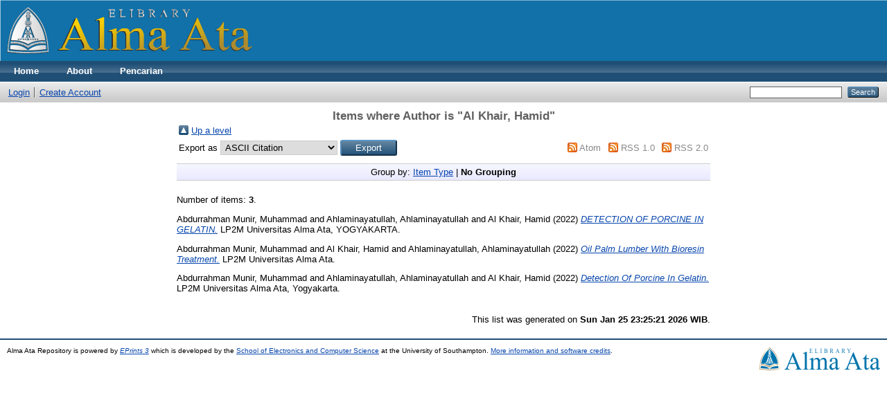

--- FILE ---
content_type: text/html; charset=utf-8
request_url: http://elibrary.almaata.ac.id/view/creators/Al_Khair=3AHamid=3A=3A.default.html
body_size: 2428
content:
<!DOCTYPE html PUBLIC "-//W3C//DTD XHTML 1.0 Transitional//EN" "http://www.w3.org/TR/xhtml1/DTD/xhtml1-transitional.dtd">
<html xmlns="http://www.w3.org/1999/xhtml">
  <head>
    <meta http-equiv="X-UA-Compatible" content="IE=edge" />
    <title>Items where Author is "Al Khair, Hamid" - Alma Ata Repository</title>
    <link rel="icon" href="/favicon.ico" type="image/x-icon" />
    <link rel="shortcut icon" href="/favicon.ico" type="image/x-icon" />
    <link rel="Top" href="http://elibrary.almaata.ac.id/" />
    <link rel="Sword" href="http://elibrary.almaata.ac.id/sword-app/servicedocument" />
    <link rel="SwordDeposit" href="http://elibrary.almaata.ac.id/id/contents" />
    <link rel="Search" type="text/html" href="http://elibrary.almaata.ac.id/cgi/search" />
    <link rel="Search" type="application/opensearchdescription+xml" href="http://elibrary.almaata.ac.id/cgi/opensearchdescription" />
    <script type="text/javascript">
// <![CDATA[
var eprints_http_root = "http:\/\/elibrary.almaata.ac.id";
var eprints_http_cgiroot = "http:\/\/elibrary.almaata.ac.id\/cgi";
var eprints_oai_archive_id = "elibrary.almaata.ac.id";
var eprints_logged_in = false;
// ]]></script>
    <style type="text/css">.ep_logged_in { display: none }</style>
    <link rel="stylesheet" type="text/css" href="/style/auto-3.3.12.css" />
    <script type="text/javascript" src="/javascript/auto-3.3.12.js"><!--padder--></script>
    <!--[if lte IE 6]>
        <link rel="stylesheet" type="text/css" href="/style/ie6.css" />
   <![endif]-->
    <meta name="Generator" content="EPrints 3.3.12" />
    <meta http-equiv="Content-Type" content="text/html; charset=UTF-8" />
    <meta http-equiv="Content-Language" content="en" />
    
  </head>
  <body>
    
    <div class="ep_tm_header ep_noprint">
      <div class="ep_tm_site_logo">
        <a href="http://elibrary.almaata.ac.id/" title="Alma Ata Repository">
          <img alt="Alma Ata Repository" src="/images/sitelogo.png" />
        </a>
      </div>
      <ul class="ep_tm_menu">
        <li>
          <a href="http://elibrary.almaata.ac.id">
            Home
          </a>
        </li>
        <li>
          <a href="http://elibrary.almaata.ac.id/information.html">
            About
          </a>
        </li>
        <li>
          <a href="http://elibrary.almaata.ac.id/view/" menu="ep_tm_menu_browse">
            Pencarian
          </a>
          <ul id="ep_tm_menu_browse" style="display:none;">
            <li>
              <a href="http://elibrary.almaata.ac.id/view/year/">
                Berdasarkan
                Tahun
              </a>
            </li>
            <li>
              <a href="http://elibrary.almaata.ac.id/view/subjects/">
                Berdasarkan
                Subyek Ilmu
              </a>
            </li>
            <li>
              <a href="http://elibrary.almaata.ac.id/view/divisions/">
                Berdasarkan
                Fakultas
              </a>
            </li>
            <li>
              <a href="http://elibrary.almaata.ac.id/view/creators/">
                Berdasarkan
                Penulis
              </a>
            </li>
          </ul>
        </li>
      </ul>
      <table class="ep_tm_searchbar">
        <tr>
          <td align="left">
            <ul class="ep_tm_key_tools" id="ep_tm_menu_tools"><li><a href="http://elibrary.almaata.ac.id/cgi/users/home">Login</a></li><li><a href="/cgi/register">Create Account</a></li></ul>
          </td>
          <td align="right" style="white-space: nowrap">
            
            <form method="get" accept-charset="utf-8" action="http://elibrary.almaata.ac.id/cgi/search" style="display:inline">
              <input class="ep_tm_searchbarbox" size="20" type="text" name="q" />
              <input class="ep_tm_searchbarbutton" value="Search" type="submit" name="_action_search" />
              <input type="hidden" name="_action_search" value="Search" />
              <input type="hidden" name="_order" value="bytitle" />
              <input type="hidden" name="basic_srchtype" value="ALL" />
              <input type="hidden" name="_satisfyall" value="ALL" />
            </form>
          </td>
        </tr>
      </table>
    </div>
    <div>
      <div class="ep_tm_page_content">
        <h1 class="ep_tm_pagetitle">
          Items where Author is "<span class="person_name">Al Khair, Hamid</span>"
        </h1>
        <table><tr><td><a href="./"><img src="/style/images/multi_up.png" border="0" /></a></td><td><a href="./">Up a level</a></td></tr></table><form method="get" accept-charset="utf-8" action="http://elibrary.almaata.ac.id/cgi/exportview">
<table width="100%"><tr>
  <td align="left">Export as <select name="format"><option value="Text">ASCII Citation</option><option value="BibTeX">BibTeX</option><option value="DC">Dublin Core</option><option value="XML">EP3 XML</option><option value="EndNote">EndNote</option><option value="Grid">Grid (abstract)</option><option value="HTML">HTML Citation</option><option value="JSON">JSON</option><option value="METS">METS</option><option value="CSV">Multiline CSV</option><option value="Ids">Object IDs</option><option value="ContextObject">OpenURL ContextObject</option><option value="RDFNT">RDF+N-Triples</option><option value="RDFN3">RDF+N3</option><option value="RDFXML">RDF+XML</option><option value="Refer">Refer</option><option value="RIS">Reference Manager</option></select><input value="Export" name="_action_export_redir" type="submit" class="ep_form_action_button" /><input name="view" id="view" value="creators" type="hidden" /><input name="values" id="values" value="Al_Khair=3AHamid=3A=3A" type="hidden" /></td>
  <td align="right"> <span class="ep_search_feed"><a href="http://elibrary.almaata.ac.id/cgi/exportview/creators/Al_Khair=3AHamid=3A=3A/Atom/Al_Khair=3AHamid=3A=3A.xml"><img src="/style/images/feed-icon-14x14.png" alt="[feed]" border="0" /></a> <a href="http://elibrary.almaata.ac.id/cgi/exportview/creators/Al_Khair=3AHamid=3A=3A/Atom/Al_Khair=3AHamid=3A=3A.xml">Atom</a></span> <span class="ep_search_feed"><a href="http://elibrary.almaata.ac.id/cgi/exportview/creators/Al_Khair=3AHamid=3A=3A/RSS/Al_Khair=3AHamid=3A=3A.rss"><img src="/style/images/feed-icon-14x14.png" alt="[feed]" border="0" /></a> <a href="http://elibrary.almaata.ac.id/cgi/exportview/creators/Al_Khair=3AHamid=3A=3A/RSS/Al_Khair=3AHamid=3A=3A.rss">RSS 1.0</a></span> <span class="ep_search_feed"><a href="http://elibrary.almaata.ac.id/cgi/exportview/creators/Al_Khair=3AHamid=3A=3A/RSS2/Al_Khair=3AHamid=3A=3A.xml"><img src="/style/images/feed-icon-14x14.png" alt="[feed]" border="0" /></a> <a href="http://elibrary.almaata.ac.id/cgi/exportview/creators/Al_Khair=3AHamid=3A=3A/RSS2/Al_Khair=3AHamid=3A=3A.xml">RSS 2.0</a></span></td>
</tr>
<tr>
  <td align="left" colspan="2">
    
  </td>
</tr>
</table>

</form><div class="ep_view_page ep_view_page_view_creators"><div class="ep_view_group_by">Group by: <a href="Al_Khair=3AHamid=3A=3A.html">Item Type</a> | <span class="ep_view_group_by_current">No Grouping</span></div><div class="ep_view_blurb">Number of items: <strong>3</strong>.</div><p>


    <span class="person_name">Abdurrahman Munir, Muhammad</span> and <span class="person_name">Ahlaminayatullah, Ahlaminayatullah</span> and <span class="person_name">Al Khair, Hamid</span>
  

(2022)

<a href="http://elibrary.almaata.ac.id/2314/"><em>DETECTION OF PORCINE IN GELATIN.</em></a>


    LP2M Universitas Alma Ata, YOGYAKARTA.
  


  


</p><p>


    <span class="person_name">Abdurrahman Munir, Muhammad</span> and <span class="person_name">Al Khair, Hamid</span> and <span class="person_name">Ahlaminayatullah, Ahlaminayatullah</span>
  

(2022)

<a href="http://elibrary.almaata.ac.id/2320/"><em>Oil Palm Lumber With Bioresin Treatment.</em></a>


    LP2M Universitas Alma Ata.
  


  


</p><p>


    <span class="person_name">Abdurrahman Munir, Muhammad</span> and <span class="person_name">Ahlaminayatullah, Ahlaminayatullah</span> and <span class="person_name">Al Khair, Hamid</span>
  

(2022)

<a href="http://elibrary.almaata.ac.id/2245/"><em>Detection Of Porcine In Gelatin.</em></a>


    LP2M Universitas Alma Ata, Yogyakarta.
  


  


</p><div class="ep_view_timestamp">This list was generated on <strong>Sun Jan 25 23:25:21 2026 WIB</strong>.</div></div>
      </div>
    </div>
    <div class="ep_tm_footer ep_noprint">
      <div class="ep_tm_eprints_logo">
        <a href="http://eprints.org/software/">
          <img alt="EPrints Logo" src="/images/eprintslogo.gif" />
        </a>
      </div>
      <div>Alma Ata Repository is powered by <em><a href="http://eprints.org/software/">EPrints 3</a></em> which is developed by the <a href="http://www.ecs.soton.ac.uk/">School of Electronics and Computer Science</a> at the University of Southampton. <a href="http://elibrary.almaata.ac.id/eprints/">More information and software credits</a>.</div>
    </div>
  </body>
</html>